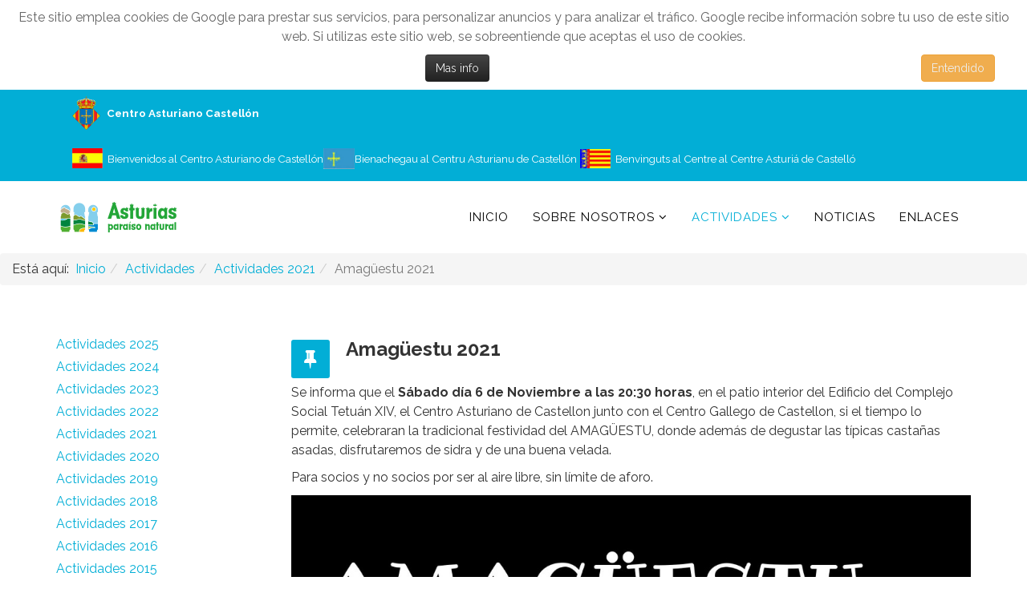

--- FILE ---
content_type: text/html; charset=utf-8
request_url: https://centroasturianodecastellon.com/index.php/actividades/50-actividades-2021/252-amagueestu-2021
body_size: 5659
content:
<!DOCTYPE html>
<html xmlns="http://www.w3.org/1999/xhtml" xml:lang="es-es" lang="es-es" dir="ltr">
    <head>
        <meta http-equiv="X-UA-Compatible" content="IE=edge">
            <meta name="viewport" content="width=device-width, initial-scale=1">
                                <!-- head -->
                <base href="https://centroasturianodecastellon.com/index.php/actividades/50-actividades-2021/252-amagueestu-2021" />
	<meta http-equiv="content-type" content="text/html; charset=utf-8" />
	<meta name="keywords" content="Asturias Cultura asociación cultural centro asturiano de Castellón  Gijón Principado de asturias cultura asturiana escuela de asturiania" />
	<meta name="rights" content="Centro Asturiano de Castellon" />
	<meta name="author" content="Super User" />
	<meta name="description" content="Centro Asturiano Castellón. Asociación cultural que nace con la vocación, de aglutinar a los Asturianos residentes en la provincia de Castellón y  limítrofes, siendo sus principales objetivos, la  divulgación  de nuestra cultura y la ayuda mutua entre Asociados." />
	<meta name="generator" content="Joomla! - Open Source Content Management" />
	<title>Amagüestu 2021</title>
	<link href="/templates/jd_boston/images/favicon.ico" rel="shortcut icon" type="image/vnd.microsoft.icon" />
	<link href="//fonts.googleapis.com/css?family=Raleway:100,100italic,200,200italic,300,300italic,regular,italic,500,500italic,600,600italic,700,700italic,800,800italic,900,900italic&amp;subset=latin,latin-ext" rel="stylesheet" type="text/css" />
	<link href="/templates/jd_boston/css/bootstrap.min.css" rel="stylesheet" type="text/css" />
	<link href="/templates/jd_boston/css/font-awesome.min.css" rel="stylesheet" type="text/css" />
	<link href="/templates/jd_boston/css/legacy.css" rel="stylesheet" type="text/css" />
	<link href="/templates/jd_boston/css/template.css" rel="stylesheet" type="text/css" />
	<link href="/templates/jd_boston/css/presets/preset1.css" rel="stylesheet" class="preset" type="text/css" />
	<link href="/templates/jd_boston/css/frontend-edit.css" rel="stylesheet" type="text/css" />
	<link href="https://www.centroasturianodecastellon.com/plugins/system/fmalertcookies/assets/css/bootstrap.min.css" rel="stylesheet" type="text/css" />
	<link href="https://www.centroasturianodecastellon.com/plugins/system/fmalertcookies/assets/css/custom.css" rel="stylesheet" type="text/css" />
	<style type="text/css">
body{font-family:Raleway, sans-serif; font-size:16px; font-weight:normal; }h1{font-family:Raleway, sans-serif; font-size:40px; font-weight:800; }h2{font-family:Raleway, sans-serif; font-size:32px; font-weight:700; }h3{font-family:Raleway, sans-serif; font-size:16px; font-weight:normal; }h4{font-family:Raleway, sans-serif; font-size:27px; font-weight:800; }h5{font-family:Raleway, sans-serif; font-size:25px; font-weight:600; }h6{font-family:Raleway, sans-serif; font-size:20px; font-weight:600; }@media (min-width: 1400px) {
.container {
max-width: 1140px;
}
}#sp-top-bar{ background-color:#f5f5f5;color:#999999; }#sp-copyright{ background-color:#000000;color:#ffffff; }#sp-copyright a{color:#ffffff;}#sp-copyright a:hover{color:#ffffff;}
	</style>
	<script src="/media/jui/js/jquery.min.js?07fe512b34510ee2a3984934d49bf11d" type="text/javascript"></script>
	<script src="/media/jui/js/jquery-noconflict.js?07fe512b34510ee2a3984934d49bf11d" type="text/javascript"></script>
	<script src="/media/jui/js/jquery-migrate.min.js?07fe512b34510ee2a3984934d49bf11d" type="text/javascript"></script>
	<script src="/media/system/js/caption.js?07fe512b34510ee2a3984934d49bf11d" type="text/javascript"></script>
	<script src="/templates/jd_boston/js/bootstrap.min.js" type="text/javascript"></script>
	<script src="/templates/jd_boston/js/jquery.sticky.js" type="text/javascript"></script>
	<script src="/templates/jd_boston/js/main.js" type="text/javascript"></script>
	<script src="/templates/jd_boston/js/frontend-edit.js" type="text/javascript"></script>
	<script type="text/javascript">
jQuery(window).on('load',  function() {
				new JCaption('img.caption');
			});
var sp_preloader = '0';

var sp_gotop = '1';

var sp_offanimation = 'default';

	</script>
	<meta property="og:url" content="https://centroasturianodecastellon.com/index.php/actividades/50-actividades-2021/252-amagueestu-2021" />
	<meta property="og:type" content="article" />
	<meta property="og:title" content="Amagüestu 2021" />
	<meta property="og:description" content="Se informa que el Sábado día 6 de Noviembre a las 20:30 horas , en el patio interior del Edificio del Complejo Social Tetuán XIV, el Centro Asturiano de Ca..." />

                                


<script>
  (function(i,s,o,g,r,a,m){i['GoogleAnalyticsObject']=r;i[r]=i[r]||function(){
  (i[r].q=i[r].q||[]).push(arguments)},i[r].l=1*new Date();a=s.createElement(o),
  m=s.getElementsByTagName(o)[0];a.async=1;a.src=g;m.parentNode.insertBefore(a,m)
  })(window,document,'script','//www.google-analytics.com/analytics.js','ga');

  ga('create', 'UA-110019403-1', 'auto');
  ga('send', 'pageview');

</script>
<!-- Universal Google Analytics Plugin by PB Web Development -->


</head>
                <body class="site com-content view-article no-layout no-task itemid-105 es-es ltr  sticky-header layout-fluid off-canvas-menu-init"><!--googleoff: all--><div class="cadre_alert_cookies" id="cadre_alert_cookies" style="opacity:1;text-align:center; margin:0px;"><div class="cadre_inner_alert_cookies" style="display: inline-block;width: 100%;margin:auto;max-width:100%;background-color: #ffffff;border: 0px solid #eeeeee;"><div class="cadre_inner_texte_alert_cookies" style="display: inline-block;padding:10px;color: #666666"><div class="cadre_texte "><p><span style="font-weight: 400;">Este sitio emplea cookies de Google para prestar sus servicios, para personalizar anuncios y para analizar el tráfico. Google recibe información sobre tu uso de este sitio web. Si utilizas este sitio web, se sobreentiende que aceptas el uso de cookies.</span></p></div><div class="cadre_bouton "><div class=" col-md-6 col-sm-6 btn_readmore" style="margin:0;text-align:right"><a style="color:#eeeeee" class="btn btn-inverse  read_more" href="/index.php/cookies-info-menu">Mas info</a></div><div class=" col-md-6 col-sm-6 btn_close" style="margin:0;text-align:right"><button onclick="CloseCadreAlertCookie();" style="color:#eeeeee" class="btn btn-warning  popup-modal-dismiss">Entendido</button></div></div></div></div></div><!--googleon: all--><script type="text/javascript">/*<![CDATA[*/var name = "fmalertcookies" + "=";var ca = document.cookie.split(";");var acceptCookie = false;for(var i=0; i<ca.length; i++) {var c = ca[i];while (c.charAt(0)==" ") c = c.substring(1);if (c.indexOf(name) == 0){ acceptCookie = true; document.getElementById("cadre_alert_cookies").style.display="none";}}var d = new Date();d.setTime(d.getTime() + (30*(24*60*60*1000)));var expires_cookie = "expires="+d.toUTCString();function CloseCadreAlertCookie(){document.getElementById('cadre_alert_cookies').style.display='none'; document.cookie='fmalertcookies=true; '+expires_cookie+'; path=/';}/*]]>*/</script>

                    <div class="body-wrapper">
                        <div class="body-innerwrapper">
                            <section id="sp-top-bar" class="d-block d-md-none"><div class="container"><div class="row"><div id="sp-top1" class="col-lg-6 d-block d-md-none"><div class="sp-column "><div class="sp-module "><div class="sp-module-content">

<div class="custom"  >
	<table style="width: 258px;">
<tbody>
<tr>
<td style="width: 35px;"><span style="font-size: 10pt;"><strong><span style="color: #ffffff;"><img src="/images/2013_escudocac.png" width="35" /></span></strong></span></td>
<td style="width: 207px; text-align: left;"><span style="font-size: 10pt;"><strong><span style="color: #ffffff;">  Centro Asturiano Castellón</span></strong></span></td>
</tr>
</tbody>
</table></div>
</div></div></div></div><div id="sp-top2" class="col-lg-6 d-block d-md-none"><div class="sp-column "></div></div></div></div></section><section id="sp-top-bar" class="d-none d-md-block"><div class="container"><div class="row"><div id="sp-content-top-1" class="col-lg-12 "><div class="sp-column "><div class="sp-module "><div class="sp-module-content">

<div class="custom"  >
	<table style="width: 100%;" cellspacing="5">
<tbody>
<tr>
<td style="text-align: center; vertical-align: middle; width: 38.2639px;"><img src="/images/1_bandera_esp.jpg" width="38" height="28" /></td>
<td><span style="font-size: 10pt; color: #ffffff;">  Bienvenidos al Centro Asturiano de Castellón</span></td>
<td style="text-align: center; vertical-align: middle; width: 39.375px;"><img src="/images/1_bandera_ast.jpg" width="39" height="28" /></td>
<td><span style="font-size: 10pt; color: #ffffff;"> Bienachegau al Centru Asturianu de Castellón </span></td>
<td style="text-align: center; vertical-align: middle; width: 38.2639px;"><img src="/images/1_bandera_val.jpg" width="38" height="28" /></td>
<td><span style="font-size: 10pt; color: #ffffff;">  Benvinguts al Centre al Centre Asturiá de Castelló</span></td>
</tr>
</tbody>
</table></div>
</div></div></div></div></div></div></section><header id="sp-header"><div class="container"><div class="row"><div id="sp-logo" class="col-8 col-lg-3 "><div class="sp-column "><div class="logo"><a href="/"><img class="sp-default-logo hidden-xs" src="/images/logo-color.png" alt="Centro Asturiano de Castellón"><img class="sp-retina-logo hidden-xs" src="/images/logo-color.png" alt="Centro Asturiano de Castellón" width="152" height="40"><img class="sp-default-logo visible-xs" src="/images/logo-color.png" alt="Centro Asturiano de Castellón"></a></div></div></div><div id="sp-menu" class="col-4 col-lg-9 "><div class="sp-column ">			<div class='sp-megamenu-wrapper'>
				<a id="offcanvas-toggler" class="visible-sm visible-xs" href="#"><i class="fa fa-bars"></i></a>
				<ul class="sp-megamenu-parent menu-fade hidden-sm hidden-xs"><li class="sp-menu-item"><a  href="/index.php"  >Inicio</a></li><li class="sp-menu-item sp-has-child"><a  href="/index.php/sobre-nosotros"  >Sobre Nosotros</a><div class="sp-dropdown sp-dropdown-main sp-menu-right" style="width: 240px;"><div class="sp-dropdown-inner"><ul class="sp-dropdown-items"><li class="sp-menu-item"><a  href="/index.php/sobre-nosotros/historia"  >Historia</a></li><li class="sp-menu-item"><a  href="/index.php/sobre-nosotros/junta-directiva"  >Junta Directiva</a></li><li class="sp-menu-item sp-has-child"><a  href="/index.php/sobre-nosotros/asambleas"  >Asambleas</a><div class="sp-dropdown sp-dropdown-sub sp-menu-right" style="width: 240px;"><div class="sp-dropdown-inner"><ul class="sp-dropdown-items"><li class="sp-menu-item"><a  href="/index.php/sobre-nosotros/asambleas/circulares"  >Circulares</a></li></ul></div></div></li><li class="sp-menu-item"><a  href="/index.php/sobre-nosotros/como-llegar-al-centro"  >Contacto</a></li></ul></div></div></li><li class="sp-menu-item sp-has-child current-item active"><a  href="/index.php/actividades"  >Actividades</a><div class="sp-dropdown sp-dropdown-main sp-menu-center" style="width: 240px;left: -120px;"><div class="sp-dropdown-inner"><ul class="sp-dropdown-items"><li class="sp-menu-item"><a  href="/index.php/actividades/montera-picona-de-honor"  >Montera Picona de Honor</a></li><li class="sp-menu-item"><a  href="/index.php/actividades/cursos-de-asturiania"  >Cursos de Asturiania</a></li><li class="sp-menu-item"><a  href="/index.php/actividades/galeria-2"  >Galeria Imagenes</a></li><li class="sp-menu-item"><a  href="/index.php/actividades/lugares"  >Lugares</a></li><li class="sp-menu-item"><a  href="/index.php/actividades/futbol-sala-cac"  >Fútbol Sala CAC</a></li></ul></div></div></li><li class="sp-menu-item"><a  href="/index.php/noticias"  >Noticias</a></li><li class="sp-menu-item"><a  href="/index.php/enlaces2"  >Enlaces</a></li><li class="sp-menu-item"></li></ul>			</div>
		</div></div></div></div></header><section id="sp-page-title"><div class="row"><div id="sp-title" class="col-lg-12 "><div class="sp-column "><div class="sp-module "><div class="sp-module-content">
<ol class="breadcrumb">
	<span>Está aquí: &#160;</span><li><a href="/index.php" class="pathway">Inicio</a></li><li><a href="/index.php/actividades?filter_tag[0]=" class="pathway">Actividades</a></li><li><a href="/index.php/actividades/50-actividades-2021" class="pathway">Actividades 2021</a></li><li class="active">Amagüestu 2021</li></ol>
</div></div></div></div></div></section><section id="sp-main-body"><div class="container"><div class="row"><div id="sp-showcase-1" class="col-lg-3 d-none d-md-block"><div class="sp-column class2"><ul class="categories-module mod-list">
	<li >
		<a href="/index.php/actividades/54-actividades-2025">
		Actividades 2025					</a>
   		
					</li>
	<li >
		<a href="/index.php/actividades/53-actividades-2024">
		Actividades 2024					</a>
   		
					</li>
	<li >
		<a href="/index.php/actividades/52-actividades-2023">
		Actividades 2023					</a>
   		
					</li>
	<li >
		<a href="/index.php/actividades/51-actividades-2022">
		Actividades 2022					</a>
   		
					</li>
	<li >
		<a href="/index.php/actividades/50-actividades-2021">
		Actividades 2021					</a>
   		
					</li>
	<li >
		<a href="/index.php/actividades/49-actividades-2020">
		Actividades 2020					</a>
   		
					</li>
	<li >
		<a href="/index.php/actividades/46-actividades-2019">
		Actividades 2019					</a>
   		
					</li>
	<li >
		<a href="/index.php/actividades/44-actividades-2018">
		Actividades 2018					</a>
   		
					</li>
	<li >
		<a href="/index.php/actividades/25-actividades-2017">
		Actividades 2017					</a>
   		
					</li>
	<li >
		<a href="/index.php/actividades/24-actividades-2016">
		Actividades 2016					</a>
   		
					</li>
	<li >
		<a href="/index.php/actividades/23-actividades-2015">
		Actividades 2015					</a>
   		
					</li>
	<li >
		<a href="/index.php/actividades/22-actividades-2014">
		Actividades 2014					</a>
   		
					</li>
	<li >
		<a href="/index.php/actividades/21-actividades-2013">
		Actividades 2013					</a>
   		
					</li>
	<li >
		<a href="/index.php/actividades/20-actividades-2012">
		Actividades 2012					</a>
   		
					</li>
	<li >
		<a href="/index.php/actividades/19-actividades-2011">
		Actividades 2011					</a>
   		
					</li>
	<li >
		<a href="/index.php/actividades/18-actividades-2010">
		Actividades 2010					</a>
   		
					</li>
	<li >
		<a href="/index.php/actividades/17-actividades-2009">
		Actividades 2009					</a>
   		
					</li>
	<li >
		<a href="/index.php/actividades/16-actividades-2008">
		Actividades 2008					</a>
   		
					</li>
	<li >
		<a href="/index.php/actividades/15-actividades-2007">
		Actividades 2007					</a>
   		
					</li>
	<li >
		<a href="/index.php/actividades/14-actividades-2005">
		Actividades 2005					</a>
   		
					</li>
	<li >
		<a href="/index.php/actividades/13-actividades-2004">
		Actividades 2004					</a>
   		
					</li>
	<li >
		<a href="/index.php/actividades/12-actividades-2003">
		Actividades 2003					</a>
   		
					</li>
	<li >
		<a href="/index.php/actividades/11-actividades-2002">
		Actividades 2002					</a>
   		
					</li>
	<li >
		<a href="/index.php/actividades/10-actividades-2001">
		Actividades 2001					</a>
   		
					</li>
</ul>
</div></div><div id="sp-component" class="col-lg-9 "><div class="sp-column "><div id="system-message-container">
	</div>
<article class="item item-page" itemscope itemtype="http://schema.org/Article">
	<meta itemprop="inLanguage" content="es-ES" />
	
	

	<div class="entry-header has-post-format">
		<span class="post-format"><i class="fa fa-thumb-tack"></i></span>
		
					<h2 itemprop="name">
									Amagüestu 2021							</h2>
												</div>

				
		
				
	
			<div itemprop="articleBody">
		<p>Se informa que el <strong>Sábado día 6 de Noviembre a las 20:30 horas</strong>, en el patio interior del Edificio del Complejo Social Tetuán XIV, el Centro Asturiano de Castellon junto con el Centro Gallego de Castellon, si el tiempo lo permite, celebraran la tradicional festividad del AMAGÜESTU, donde además de degustar las típicas castañas asadas, disfrutaremos de sidra y de una buena velada.</p>
<p>Para socios y no socios por ser al aire libre, sin límite de aforo.</p>
<p><img style="display: block; margin-left: auto; margin-right: auto;" src="/images/actividades/2021_11_06_AMAGUESTU_CAC.jpeg" alt="" /></p> 	</div>

	
	
				
	
	
			<div class="article-footer-wrap">
			<div class="article-footer-top">
									<div class="helix-social-share">
		<div class="helix-social-share-icon">
			<ul>
				
				<li>
					<div class="facebook" data-toggle="tooltip" data-placement="top" title="Share On Facebook">

						<a class="facebook" onClick="window.open('http://www.facebook.com/sharer.php?u=https://www.centroasturianodecastellon.com/index.php/actividades/50-actividades-2021/252-amagueestu-2021','Facebook','width=600,height=300,left='+(screen.availWidth/2-300)+',top='+(screen.availHeight/2-150)+''); return false;" href="http://www.facebook.com/sharer.php?u=https://www.centroasturianodecastellon.com/index.php/actividades/50-actividades-2021/252-amagueestu-2021">

							<i class="fa fa-facebook"></i>
						</a>

					</div>
				</li>
				<li>
					<div class="twitter"  data-toggle="tooltip" data-placement="top" title="Share On Twitter">
						
						<a class="twitter" onClick="window.open('http://twitter.com/share?url=https://www.centroasturianodecastellon.com/index.php/actividades/50-actividades-2021/252-amagueestu-2021&amp;text=Amagüestu%202021','Twitter share','width=600,height=300,left='+(screen.availWidth/2-300)+',top='+(screen.availHeight/2-150)+''); return false;" href="http://twitter.com/share?url=https://www.centroasturianodecastellon.com/index.php/actividades/50-actividades-2021/252-amagueestu-2021&amp;text=Amagüestu%202021">
							<i class="fa fa-twitter"></i>
						</a>

					</div>
				</li>
				<li>
					<div class="google-plus">
						<a class="gplus" data-toggle="tooltip" data-placement="top" title="Share On Google Plus" onClick="window.open('https://plus.google.com/share?url=https://www.centroasturianodecastellon.com/index.php/actividades/50-actividades-2021/252-amagueestu-2021','Google plus','width=585,height=666,left='+(screen.availWidth/2-292)+',top='+(screen.availHeight/2-333)+''); return false;" href="https://plus.google.com/share?url=https://www.centroasturianodecastellon.com/index.php/actividades/50-actividades-2021/252-amagueestu-2021" >
						<i class="fa fa-google-plus"></i></a>
					</div>
				</li>
				
				<li>
					<div class="linkedin">
						<a class="linkedin" data-toggle="tooltip" data-placement="top" title="Share On Linkedin" onClick="window.open('http://www.linkedin.com/shareArticle?mini=true&url=https://www.centroasturianodecastellon.com/index.php/actividades/50-actividades-2021/252-amagueestu-2021','Linkedin','width=585,height=666,left='+(screen.availWidth/2-292)+',top='+(screen.availHeight/2-333)+''); return false;" href="http://www.linkedin.com/shareArticle?mini=true&url=https://www.centroasturianodecastellon.com/index.php/actividades/50-actividades-2021/252-amagueestu-2021" >
							
						<i class="fa fa-linkedin-square"></i></a>
					</div>
				</li>
			</ul>
		</div>		
	</div> <!-- /.helix-social-share -->














			</div>
					</div>
	
</article>
</div></div></div></div></section><section id="sp-copyright" class=" text-center"><div class="container"><div class="row"><div id="sp-copyright" class="col-lg-12 "><div class="sp-column "><span class="sp-copyright">© 2017 Centro Asturiano Castellón.                    <a href="/index.php/actividades/2-uncategorised/157-texto-legal">Texto Legal</a></span></div></div></div></div></section>                        </div> <!-- /.body-innerwrapper -->
                    </div> <!-- /.body-innerwrapper -->

                    <!-- Off Canvas Menu -->
                    <div class="offcanvas-menu">
                        <a href="#" class="close-offcanvas"><i class="fa fa-remove"></i></a>
                        <div class="offcanvas-inner">
                                                          <div class="sp-module _menu"><div class="sp-module-content"><ul class="nav menu">
<li class="item-101"><a href="/index.php" > Inicio</a></li><li class="item-108  deeper parent"><a href="/index.php/sobre-nosotros" > Sobre Nosotros</a><span class="offcanvas-menu-toggler collapsed" data-toggle="collapse" data-target="#collapse-menu-108"><i class="open-icon fa fa-angle-down"></i><i class="close-icon fa fa-angle-up"></i></span><ul class="collapse" id="collapse-menu-108"><li class="item-102"><a href="/index.php/sobre-nosotros/historia" > Historia</a></li><li class="item-109"><a href="/index.php/sobre-nosotros/junta-directiva" > Junta Directiva</a></li><li class="item-147  deeper parent"><a href="/index.php/sobre-nosotros/asambleas" > Asambleas</a><span class="offcanvas-menu-toggler collapsed" data-toggle="collapse" data-target="#collapse-menu-147"><i class="open-icon fa fa-angle-down"></i><i class="close-icon fa fa-angle-up"></i></span><ul class="collapse" id="collapse-menu-147"><li class="item-148"><a href="/index.php/sobre-nosotros/asambleas/circulares" > Circulares</a></li></ul></li><li class="item-103"><a href="/index.php/sobre-nosotros/como-llegar-al-centro" > Contacto</a></li></ul></li><li class="item-105  current active deeper parent"><a href="/index.php/actividades" > Actividades</a><span class="offcanvas-menu-toggler collapsed" data-toggle="collapse" data-target="#collapse-menu-105"><i class="open-icon fa fa-angle-down"></i><i class="close-icon fa fa-angle-up"></i></span><ul class="collapse" id="collapse-menu-105"><li class="item-107"><a href="/index.php/actividades/montera-picona-de-honor" > Montera Picona de Honor</a></li><li class="item-104"><a href="/index.php/actividades/cursos-de-asturiania" > Cursos de Asturiania</a></li><li class="item-145"><a href="/index.php/actividades/galeria-2" > Galeria Imagenes</a></li><li class="item-154"><a href="/index.php/actividades/lugares" > Lugares</a></li><li class="item-149"><a href="/index.php/actividades/futbol-sala-cac" > Fútbol Sala CAC</a></li></ul></li><li class="item-106"><a href="/index.php/noticias" > Noticias</a></li><li class="item-141"><a href="/index.php/enlaces2" > Enlaces</a></li></ul>
</div></div><div class="sp-module "><div class="sp-module-content"><ul class="categories-module mod-list">
	<li >
		<a href="/index.php/actividades/54-actividades-2025">
		Actividades 2025					</a>
   		
					</li>
	<li >
		<a href="/index.php/actividades/53-actividades-2024">
		Actividades 2024					</a>
   		
					</li>
	<li >
		<a href="/index.php/actividades/52-actividades-2023">
		Actividades 2023					</a>
   		
					</li>
	<li >
		<a href="/index.php/actividades/51-actividades-2022">
		Actividades 2022					</a>
   		
					</li>
	<li >
		<a href="/index.php/actividades/50-actividades-2021">
		Actividades 2021					</a>
   		
					</li>
	<li >
		<a href="/index.php/actividades/49-actividades-2020">
		Actividades 2020					</a>
   		
					</li>
	<li >
		<a href="/index.php/actividades/46-actividades-2019">
		Actividades 2019					</a>
   		
					</li>
	<li >
		<a href="/index.php/actividades/44-actividades-2018">
		Actividades 2018					</a>
   		
					</li>
	<li >
		<a href="/index.php/actividades/25-actividades-2017">
		Actividades 2017					</a>
   		
					</li>
	<li >
		<a href="/index.php/actividades/24-actividades-2016">
		Actividades 2016					</a>
   		
					</li>
	<li >
		<a href="/index.php/actividades/23-actividades-2015">
		Actividades 2015					</a>
   		
					</li>
	<li >
		<a href="/index.php/actividades/22-actividades-2014">
		Actividades 2014					</a>
   		
					</li>
	<li >
		<a href="/index.php/actividades/21-actividades-2013">
		Actividades 2013					</a>
   		
					</li>
	<li >
		<a href="/index.php/actividades/20-actividades-2012">
		Actividades 2012					</a>
   		
					</li>
	<li >
		<a href="/index.php/actividades/19-actividades-2011">
		Actividades 2011					</a>
   		
					</li>
	<li >
		<a href="/index.php/actividades/18-actividades-2010">
		Actividades 2010					</a>
   		
					</li>
	<li >
		<a href="/index.php/actividades/17-actividades-2009">
		Actividades 2009					</a>
   		
					</li>
	<li >
		<a href="/index.php/actividades/16-actividades-2008">
		Actividades 2008					</a>
   		
					</li>
	<li >
		<a href="/index.php/actividades/15-actividades-2007">
		Actividades 2007					</a>
   		
					</li>
	<li >
		<a href="/index.php/actividades/14-actividades-2005">
		Actividades 2005					</a>
   		
					</li>
	<li >
		<a href="/index.php/actividades/13-actividades-2004">
		Actividades 2004					</a>
   		
					</li>
	<li >
		<a href="/index.php/actividades/12-actividades-2003">
		Actividades 2003					</a>
   		
					</li>
	<li >
		<a href="/index.php/actividades/11-actividades-2002">
		Actividades 2002					</a>
   		
					</li>
	<li >
		<a href="/index.php/actividades/10-actividades-2001">
		Actividades 2001					</a>
   		
					</li>
</ul>
</div></div>
                                                    </div> <!-- /.offcanvas-inner -->
                    </div> <!-- /.offcanvas-menu -->

                    
                    
                    <!-- Preloader -->
                    
                    <!-- Go to top -->
                                            <a href="javascript:void(0)" class="scrollup">&nbsp;</a>
                    
                </body>
                </html>


--- FILE ---
content_type: text/plain
request_url: https://www.google-analytics.com/j/collect?v=1&_v=j102&a=378652750&t=pageview&_s=1&dl=https%3A%2F%2Fcentroasturianodecastellon.com%2Findex.php%2Factividades%2F50-actividades-2021%2F252-amagueestu-2021&ul=en-us%40posix&dt=Amag%C3%BCestu%202021&sr=1280x720&vp=1280x720&_u=IEBAAEABAAAAACAAI~&jid=1560385514&gjid=679899078&cid=122368122.1768851656&tid=UA-110019403-1&_gid=921340145.1768851656&_r=1&_slc=1&z=1638184287
body_size: -456
content:
2,cG-RL1ELG187V